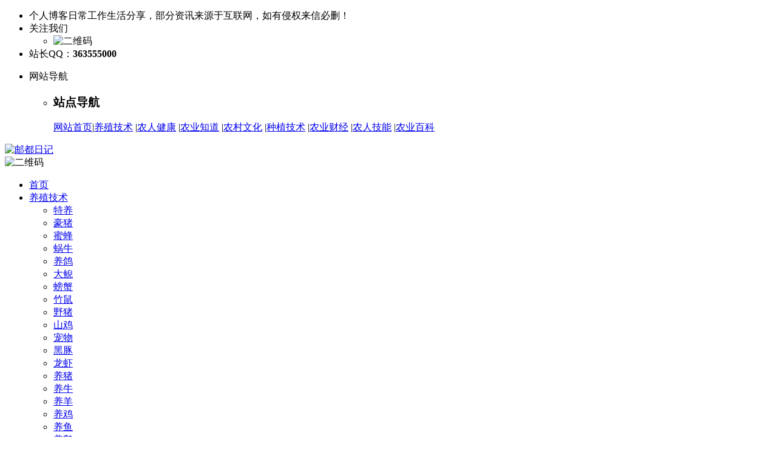

--- FILE ---
content_type: text/html; charset=utf-8
request_url: http://youducn.com/shenhuagushi/81894.html
body_size: 9091
content:
<!DOCTYPE html>
<html lang="zh-CN">
<head>
<meta charset="UTF-8">
<meta name="viewport" content="width=device-width, initial-scale=1.0, minimum-scale=1.0, maximum-scale=1.0, user-scalable=no">
<meta name="renderer" content="webkit">
<meta name="force-rendering" content="webkit">
<meta http-equiv="X-UA-Compatible" content="IE=edge,Chrome=1">
<meta name="applicable-device" content="pc,mobile">
<title>大棚韭菜秋冬栽培要点 - 邮都日记</title>
<meta name="keywords" content="韭菜,三农,农业,种植业" />
<meta name="description" content="大棚韭菜秋冬栽培要点" />
<link rel="stylesheet" href="https://www.youducn.com/skin/static/css/font.css" type="text/css">
<link rel="stylesheet" href="https://www.youducn.com/skin/static/css/main.css" type="text/css">
<link rel="stylesheet" href="https://www.youducn.com/skin/static/css/css.css" type="text/css">
<link rel="stylesheet" href="https://www.youducn.com/skin/static/css/style.css" type="text/css">
<script src="https://www.youducn.com/skin/static/js/jquery-2.2.4.min.js" type="text/javascript"></script>
</head>
<body>
<div id="header" class="header wrap">
<div class="topnav-box hidden-sm-md-lg">
<div class="top-nav clearfix">
<ul class="fl">
<li><span>个人博客日常工作生活分享，部分资讯来源于互联网，如有侵权来信必删！</span></li>
<li class="nav-gz">
<div>关注我们
<ul class="dd">
<li><img src="https://www.youducn.com/skin/static/picture/qr.png" alt="二维码"></li>
</ul>
</div>
</li>
<li class="nav-phone">站长QQ：<strong>363555000</strong></li>
</ul>
<ul class="fr">
<li>
<div>网站导航
<ul class="wap-avigation">
<li>
<h3>站点导航</h3>
<p><a href="/">网站首页</a><span>|</span><a href="/yangzhijishu/" class="">养殖技术</a>
<span>|</span><a href="/nongrenjiankang/" class="">农人健康</a>
<span>|</span><a href="/nongyezhidao/" class="">农业知道</a>
<span>|</span><a href="/nongcunwenhua/" class="">农村文化</a>
<span>|</span><a href="/zhongzhijishu/" class="">种植技术</a>
<span>|</span><a href="/nongyecaijing/" class="">农业财经</a>
<span>|</span><a href="/nongrenjineng/" class="">农人技能</a>
<span>|</span><a href="/nongyebaike/" class="">农业百科</a>
</p>
</li>
</ul>
</div>
</li>
<script src="https://www.youducn.com/skin/static/js/loginjs.js"></script>
</ul>
</div>
</div>
<div class="head-search">
<div class="logo"> <a href="/"><img src="https://www.youducn.com/skin/static/picture/logo.png" alt="邮都日记" title="邮都日记"></a> </div>
<div class="search-form">

</div>
<div class="erweima hidden-sm-md-lg"><img src="https://www.youducn.com/skin/static/picture/qr.jpg" alt="二维码"></div>
<div class="clear"></div>
</div>
<div id="monavber" class="nav" data-type="index" data-infoid="">
<ul class="navbar">
<li class=""><a href="/">首页</a></li>
<li class=""><a href="/yangzhijishu/">养殖技术</a><ul class="dropdown-nav nav-sb br sub-nav animated-fast fadeInUpMenu clearfix"><li><a href="/teyang/">特养</a></li><li><a href="/haozhu/">豪猪</a></li><li><a href="/mifeng/">蜜蜂</a></li><li><a href="/woniu/">蜗牛</a></li><li><a href="/yangge/">养鸽</a></li><li><a href="/dani/">大鲵</a></li><li><a href="/pangxie/">螃蟹</a></li><li><a href="/zhushu/">竹鼠</a></li><li><a href="/yezhu/">野猪</a></li><li><a href="/shanji/">山鸡</a></li><li><a href="/chongwu/">宠物</a></li><li><a href="/heitun/">黑豚</a></li><li><a href="/longxia/">龙虾</a></li><li><a href="/yangzhu/">养猪</a></li><li><a href="/yangniu/">养牛</a></li><li><a href="/yangyang/">养羊</a></li><li><a href="/yangji/">养鸡</a></li><li><a href="/yangyu/">养鱼</a></li><li><a href="/yange/">养鹅</a></li><li><a href="/yangya/">养鸭</a></li><li><a href="/tuzi/">兔子</a></li><li><a href="/huangshan/">黄鳝</a></li><li><a href="/niqiu/">泥鳅</a></li><li><a href="/siliao/">饲料</a></li></ul></li><li class=""><a href="/nongrenjiankang/">农人健康</a><ul class="dropdown-nav nav-sb br sub-nav animated-fast fadeInUpMenu clearfix"><li><a href="/yingyangjiazhi/">营养价值</a></li><li><a href="/jiajushenghuo/">家居生活</a></li><li><a href="/yaocaigongxiao/">药材功效</a></li><li><a href="/yinshijinji/">饮食禁忌</a></li><li><a href="/nongrenyangsheng/">农人养生</a></li><li><a href="/nongrenjibing/">农人疾病</a></li></ul></li><li class=""><a href="/nongyezhidao/">农业知道</a><ul class="dropdown-nav nav-sb br sub-nav animated-fast fadeInUpMenu clearfix"><li><a href="/nongyewenda/">农业问答</a></li><li><a href="/shichangjiage/">市场价格</a></li><li><a href="/nongyejixie/">农业机械</a></li><li><a href="/gongqiuxinxi/">供求信息</a></li><li><a href="/nongyechangshi/">农业常识</a></li><li><a href="/nongyekeji/">农业科技</a></li></ul></li><li class="active"><a href="/nongcunwenhua/">农村文化</a><ul class="dropdown-nav nav-sb br sub-nav animated-fast fadeInUpMenu clearfix"><li><a href="/minsuwenhua/">民俗文化</a></li><li><a href="/nongyejieqi/">农业节气</a></li><li><a href="/shuxiangwenhua/">属相文化</a></li><li><a href="/bazisuanming/">八字算命</a></li><li><a href="/zhougongjiemeng/">周公解梦</a></li><li><a href="/shenhuagushi/">神话故事</a></li><li><a href="/xingzuoyunshi/">星座运势</a></li></ul></li><li class=""><a href="/zhongzhijishu/">种植技术</a><ul class="dropdown-nav nav-sb br sub-nav animated-fast fadeInUpMenu clearfix"><li><a href="/liangshizhongzhi/">粮食种植</a></li><li><a href="/shucaizhongzhi/">蔬菜种植</a></li><li><a href="/shuiguozhongzhi/">水果种植</a></li><li><a href="/huahuizhongzhi/">花卉种植</a></li><li><a href="/yaocaizhongzhi/">药材种植</a></li><li><a href="/chayezhongzhi/">茶叶种植</a></li><li><a href="/nongyaoxinxi/">农药信息</a></li><li><a href="/feiliaoxinxi/">肥料信息</a></li></ul></li><li class=""><a href="/nongyecaijing/">农业财经</a><ul class="dropdown-nav nav-sb br sub-nav animated-fast fadeInUpMenu clearfix"><li><a href="/jinronglicai/">金融理财</a></li><li><a href="/gupiaozhishi/">股票知识</a></li><li><a href="/waihuitouzi/">外汇投资</a></li><li><a href="/qihuotouzi/">期货投资</a></li><li><a href="/zhaiquantouzi/">债券投资</a></li><li><a href="/huangjintouzi/">黄金投资</a></li><li><a href="/daikuanzhishi/">贷款知识</a></li></ul></li><li class=""><a href="/nongrenjineng/">农人技能</a><ul class="dropdown-nav nav-sb br sub-nav animated-fast fadeInUpMenu clearfix"><li><a href="/jinengpeixun/">技能培训</a></li><li><a href="/diannaozhishi/">电脑知识</a></li><li><a href="/jiadianweixiu/">家电维修</a></li><li><a href="/jiashipeixun/">驾驶培训</a></li><li><a href="/shoujizhishi/">手机知识</a></li><li><a href="/yingxiaojineng/">营销技能</a></li><li><a href="/diaoyujishu/">钓鱼技术</a></li></ul></li><li class=""><a href="/nongyebaike/">农业百科</a><ul class="dropdown-nav nav-sb br sub-nav animated-fast fadeInUpMenu clearfix"><li><a href="/shucaishuiguo/">蔬菜水果</a></li><li><a href="/nongyemingci/">农业名词</a></li><li><a href="/yuanguchuanshuo/">远古传说</a></li><li><a href="/weixiaoshengwu/">微小生物</a></li><li><a href="/nongyongwuzi/">农用物资</a></li><li><a href="/nongyebinghai/">农业病害</a></li><li><a href="/yaoyongzhiwu/">药用植物</a></li><li><a href="/xumushuichan/">畜牧水产</a></li><li><a href="/liangyouchaye/">粮油茶叶</a></li><li><a href="/huamuyuanyi/">花木园艺</a></li><li><a href="/zhengcefagui/">政策法规</a></li></ul></li></ul>
</div>
<div id="mnav"><i class="iconfont icon-item"></i></div>
<div id="search"><i class="iconfont icon-search"></i></div>
<div class="search">
<form onsubmit="return checkSearchForm()" method="post" name="searchform" action="/e/search/index.php" >
<input type="text" name="keyboard" placeholder="输入关键词"/>
<button type="submit" class="submit" value="搜索"><i class="iconfont icon-search"></i></button>
<input type="hidden" value="title" name="show">
<input type="hidden" value="1" name="tempid">
<input type="hidden" value="news" name="tbname">
<input name="mid" value="1" type="hidden">
<input name="dopost" value="search" type="hidden">
</form>
</div>
</div>
<div class="main" style="background:#f5f5f5;">
<div class="width1200">
<div class="left-listbox left-listbox1">
<div class="left-list-title"> <a href="/">首页</a>&nbsp;>&nbsp;<a href="/nongcunwenhua/">农村文化</a>&nbsp;>&nbsp;<a href="/shenhuagushi/">神话故事</a> &gt; 大棚韭菜秋冬栽培要点 </div>
<div class="title-details art-main">
<h1>大棚韭菜秋冬栽培要点</h1>
<div class="details-date"> <span>发布于：2023-05-25 10:18:06</span> <span>神话故事</span> <span>阅读：<script src=http://www.youducn.com/e/public/ViewClick/?classid=51&id=81894&addclick=1></script></span> </div>
<div class="tit-content-details dou-main">
<p style="text-align:center;"><img src="https://www.youducn.com/images/81894.png" /></p>
<p style="text-indent: 2em;">深秋初冬是韭菜供应淡季，搞好秋冬季韭菜栽培，可以获得较高的经济效益。其栽培技术要点如下：</p><p style="text-indent: 2em;">1、选用冬季不经休眠可连续生长的优良品种。</p><p style="text-indent: 2em;">2、培育茁壮的根株，是高产高效益的基础。主要抓好以下措施：</p><p style="text-indent: 2em;">育苗移栽养根株比直播长势好、均匀、产量高。早春化冻后及早播种，播前亩施优质农家肥5000～8000公斤，平畦撒播；播后覆土并覆盖地膜保墒增温、促进早出苗，苗出齐后及时撤膜。</p><p style="text-indent: 2em;">幼苗3～4片叶移至温室地块。一般在6～7月份前茬果菜腾茬后，整地施足有机肥，按行距30～35厘米开沟，沟底宽10厘米撮栽，撮距3～4厘米，每撮15株左右。移栽后浇水促缓苗，以保土壤湿润，见干后及时浇水。</p><p style="text-indent: 2em;">秋冬生产韭菜养根技术措施与休眠后扣温室韭菜最大的区别是粪大水勤，促其迅速生长，多累积养分，培养粗壮的根株。因此，夏秋之际不收割，并注意中耕除草，雨涝季节注意培土排水。立秋前适当控制长势，防止倒伏腐烂。立秋后，加强水肥供应，促进生长，一般追肥2～3次，每亩追施人粪尿2000公斤，或磷酸二铵50公斤，或硫酸铵30～40公斤加过磷酸钙50～100公斤。</p><p style="text-indent: 2em;">3、扣膜适期应在当地初霜前。扣早了生长迅速，产量高峰来得早，容易早衰；扣晚了在露地遭受低温冷害，容易引起叶尖腐烂，同时一旦韭菜转入被动休眠，扣膜后生长缓慢。</p><p style="text-indent: 2em;">4、扣膜后的管理与收割。一般扣膜前可浅割一刀，收割后立即扣膜，这样便于操作。若韭菜尚未达到收割标准，为防止冻害应先扣膜，但必须仔细操作，防止损伤韭菜植株。扣膜初期，室内气温较高，必须加强通风，防止徒长，一般保持白天不超过25℃。随着外温下降，逐渐缩小放风量，保持白天20～25℃，夜间5～10℃。以后随着外温下降，夜间加盖草苫、纸被，并早盖晚揭，加强保温性能。</p><p style="text-indent: 2em;">秋冬生产韭菜扣膜后仍需追肥浇水。一般株高10厘米左右时，在行间每亩追施硫铵40～50公斤，培垄浇水，株高20厘米时，再培一次垄。收割前2～3天浇水。每次水后必须加强放风排湿但要注意防止遭受冻害。</p><p style="text-indent: 2em;">秋冬生产韭菜，若长势强，收割期可从10月份延续到第二年2～3月份，收完刨除韭根，进行果菜类生产。应注意每次收割要下刀浅，以免影响下茬的长势。但最后一次收割，因割完刨除韭根，可尽量深割。</p><p style="text-indent: 2em;">5、加强病虫害防治。因温室内经常浇水，湿度较大，应注意防治灰霉病：可以每次浇水后用速克灵烟剂熏棚预防。疫病：发病初期用58%甲霜灵锰锌500倍液或64%杀毒矾400～500倍液喷雾防治。韭蛆可用90%敌百虫1000倍液或辛硫磷800倍液灌根除治。</p></p>
</div>
<div class="pagebar">
<div class="nav-links"></div>
</div>
<div class="tit-content-details-lastbox">
<div class="wechat-content-box">
<div class="wechat-er fl hidden-sm-md-lg"> <img src="https://www.youducn.com/skin/static/picture/wechat.jpg" alt="二维码"></div>
<div class="wechat-content fr">
<h3 class="hidden-sm-md-lg">扫一扫关注我们</h3>
<p><span>版权声明：</span>本文内容由互联网用户自发贡献，本站不拥有所有权，不承担相关法律责任。如果发现本站有涉嫌抄袭的内容，欢迎发送邮件至 12345678@qq.com举报，并提供相关证据，一经查实，本站将立刻删除涉嫌侵权内容。</p>
</div>
<div class="clear"></div>
</div>
<div class="article-edit">
<p class="tag-wrap"> <i class="iconfont icon-tag"></i>标签： <span class="padding"><!-- tag调用 -->
<a href='/search/%E9%9F%AD%E8%8F%9C.html' target='_blank'>韭菜</a><a href='/search/%E4%B8%89%E5%86%9C.html' target='_blank'>三农</a><a href='/search/%E5%86%9C%E4%B8%9A.html' target='_blank'>农业</a><a href='/search/%E7%A7%8D%E6%A4%8D%E4%B8%9A.html' target='_blank'>种植业</a><!-- tag调用 --></span> </p>
</div>
<div class="next-last-page">
<p class="last-page fl">上一篇：<a href='/shenhuagushi/81848.html'>螃蟹饲料用土豆制作</a></p>
<p class="next-page fr">下一篇：<a href='/shenhuagushi/81903.html'>扁豆衣与扁豆花的功效与作用</a></p>
<div class="clear"></div>
</div>
<div class="be-about-article">
<p class="be-title">相关文章</p>
<ul>

<li>
<div class="about-article-img fl"> <a class="" href="/shenhuagushi/81894.html" title="大棚韭菜秋冬栽培要点"> <img class="img-cover br" src="https://www.youducn.com/images/81894.png" alt="大棚韭菜秋冬栽培要点"> </a> </div>
<div class="about-article-content fr">
<h3><a href="/shenhuagushi/81894.html">大棚韭菜秋冬栽培要点</a></h3>
<p class="hidden-sm-md-lg">深秋初冬是韭菜供应淡季，搞好秋冬季韭菜栽培，可以获得较高的经济效益。其栽培技术要点如下：1、选用...</p>
<p class="about-article-time"><span class="sub-content-d"><i class="iconfont icon-time"></i>2023-05-25</span></p>
</div>
<div class="clear"></div>
</li>
<li>
<div class="about-article-img fl"> <a class="" href="/shenhuagushi/81848.html" title="螃蟹饲料用土豆制作"> <img class="img-cover br" src="https://www.youducn.com/images/81848.png" alt="螃蟹饲料用土豆制作"> </a> </div>
<div class="about-article-content fr">
<h3><a href="/shenhuagushi/81848.html">螃蟹饲料用土豆制作</a></h3>
<p class="hidden-sm-md-lg">养殖河蟹的饲料一般占饲养成本的３０％以上。由于目前养蟹饲料成本较高，商品蟹价格下降，蟹农的收入越来越...</p>
<p class="about-article-time"><span class="sub-content-d"><i class="iconfont icon-time"></i>2023-05-13</span></p>
</div>
<div class="clear"></div>
</li>
<li>
<div class="about-article-img fl"> <a class="" href="/shenhuagushi/81049.html" title="孟姜女哭长城的故事传说"> <img class="img-cover br" src="https://www.youducn.com/images/81049.png" alt="孟姜女哭长城的故事传说"> </a> </div>
<div class="about-article-content fr">
<h3><a href="/shenhuagushi/81049.html">孟姜女哭长城的故事传说</a></h3>
<p class="hidden-sm-md-lg">传说，很久以前江苏松江府有个孟家庄，孟家庄有一老汉善种葫芦。这一年他种的葫芦长得非常繁盛，其中一...</p>
<p class="about-article-time"><span class="sub-content-d"><i class="iconfont icon-time"></i>2022-12-13</span></p>
</div>
<div class="clear"></div>
</li>
<li>
<div class="about-article-img fl"> <a class="" href="/shenhuagushi/79964.html" title="花卉生产巧用蒜"> <img class="img-cover br" src="https://www.youducn.com/images/79964.png" alt="花卉生产巧用蒜"> </a> </div>
<div class="about-article-content fr">
<h3><a href="/shenhuagushi/79964.html">花卉生产巧用蒜</a></h3>
<p class="hidden-sm-md-lg">大蒜含有大蒜氨酸，经大蒜酶水解成大蒜辣素，作为植物性农药应用于花卉生产，具有很好效果。1、促进萌...</p>
<p class="about-article-time"><span class="sub-content-d"><i class="iconfont icon-time"></i>2022-10-17</span></p>
</div>
<div class="clear"></div>
</li>
<li>
<div class="about-article-img fl"> <a class="" href="/shenhuagushi/78059.html" title="养好一塘水才能养好一塘鱼"> <img class="img-cover br" src="https://www.youducn.com/images/78059.png" alt="养好一塘水才能养好一塘鱼"> </a> </div>
<div class="about-article-content fr">
<h3><a href="/shenhuagushi/78059.html">养好一塘水才能养好一塘鱼</a></h3>
<p class="hidden-sm-md-lg">俗话说：“鱼儿离不开水”，“养好一塘水才能养好一塘鱼”。这充分说明水质管理在水产养殖管理中的重...</p>
<p class="about-article-time"><span class="sub-content-d"><i class="iconfont icon-time"></i>2022-07-12</span></p>
</div>
<div class="clear"></div>
</li>
<li>
<div class="about-article-img fl"> <a class="" href="/shenhuagushi/78032.html" title="苹果树结果母枝的更新修剪方法"> <img class="img-cover br" src="https://www.youducn.com/images/78032.png" alt="苹果树结果母枝的更新修剪方法"> </a> </div>
<div class="about-article-content fr">
<h3><a href="/shenhuagushi/78032.html">苹果树结果母枝的更新修剪方法</a></h3>
<p class="hidden-sm-md-lg">苹果结果母枝的更新修剪一般分双枝更新和单枝更新。双枝更新是在冬剪时每个枝组选留2个靠近主蔓...</p>
<p class="about-article-time"><span class="sub-content-d"><i class="iconfont icon-time"></i>2022-07-10</span></p>
</div>
<div class="clear"></div>
</li>
<li>
<div class="about-article-img fl"> <a class="" href="/shenhuagushi/77700.html" title="夏季养猪应注意的问题                      &lt;div"> <img class="img-cover br" src="https://www.youducn.com/images/77700.png" alt="夏季养猪应注意的问题                      &lt;div"> </a> </div>
<div class="about-article-content fr">
<h3><a href="/shenhuagushi/77700.html">夏季养猪应注意的问题                      &lt;div</a></h3>
<p class="hidden-sm-md-lg">母猪由于夏季天气炎热，母猪的发情持续时间比其他季节短，发情表现不十分明显，所以容易出现母猪漏配现...</p>
<p class="about-article-time"><span class="sub-content-d"><i class="iconfont icon-time"></i>2022-06-23</span></p>
</div>
<div class="clear"></div>
</li>
<li>
<div class="about-article-img fl"> <a class="" href="/shenhuagushi/77564.html" title="应持续抓好养猪管理"> <img class="img-cover br" src="https://www.youducn.com/images/77564.png" alt="应持续抓好养猪管理"> </a> </div>
<div class="about-article-content fr">
<h3><a href="/shenhuagushi/77564.html">应持续抓好养猪管理</a></h3>
<p class="hidden-sm-md-lg">近两年发生的高致病性蓝耳病，使一部分养猪场（户）损失惨重，可也有一部分规模养猪场在猪病流行中受到的...</p>
<p class="about-article-time"><span class="sub-content-d"><i class="iconfont icon-time"></i>2022-06-16</span></p>
</div>
<div class="clear"></div>
</li>
<li>
<div class="about-article-img fl"> <a class="" href="/shenhuagushi/76488.html" title="洋葱、生菜、玉米、芸豆、夏白菜、香菜立体高效种植"> <img class="img-cover br" src="https://www.youducn.com/images/76488.png" alt="洋葱、生菜、玉米、芸豆、夏白菜、香菜立体高效种植"> </a> </div>
<div class="about-article-content fr">
<h3><a href="/shenhuagushi/76488.html">洋葱、生菜、玉米、芸豆、夏白菜、香菜立体高效种植</a></h3>
<p class="hidden-sm-md-lg">洋葱、生菜、玉米、芸豆、夏白菜、香菜1年6种6收，间作套种模式，可显著提高土地利用率，增加经济效益...</p>
<p class="about-article-time"><span class="sub-content-d"><i class="iconfont icon-time"></i>2022-04-20</span></p>
</div>
<div class="clear"></div>
</li>
<li>
<div class="about-article-img fl"> <a class="" href="/shenhuagushi/75324.html" title="东北农村种什么最挣钱？"> <img class="img-cover br" src="https://www.youducn.com/images/75324.png" alt="东北农村种什么最挣钱？"> </a> </div>
<div class="about-article-content fr">
<h3><a href="/shenhuagushi/75324.html">东北农村种什么最挣钱？</a></h3>
<p class="hidden-sm-md-lg">东北地区是我国重要的农业基地，土地面积占全国国土面积的13%，种植作物较多。很多朋友都想要在家发...</p>
<p class="about-article-time"><span class="sub-content-d"><i class="iconfont icon-time"></i>2022-02-19</span></p>
</div>
<div class="clear"></div>
</li>

</ul>
</div>
</div>
</div>
<div class="clear"></div>
</div>
<div id="sidebar" class="right-listbox hidden-sm-md-lg fr">
<div class="theiaStickySidebar">
<section id="aside_hot_comment" class="widget widget_aside_hot_comment ">
<p class="right-list-title"><span>热点文章</span></p>
<ul class="widget-content aside_hot_comment">

<li class="list clearfix"><a href="/shenhuagushi/81894.html" title="大棚韭菜秋冬栽培要点"><span class="img-wrap br"><img src="https://www.youducn.com/images/81894.png" alt="大棚韭菜秋冬栽培要点" class="img-cover br random-img"></span>
<div class="new-text">
<p class="title multi-ellipsis">大棚韭菜秋冬栽培要点</p>
<div class="info"><span class="time"><i class="iconfont icon-time"></i><span class="font-oswald">2023-05-25</span></span><span class="comment"><i class="iconfont icon-view"></i><span class="font-oswald">10149</span></span></div>
</div>
</a></li>
<li class="list clearfix"><a href="/shenhuagushi/81848.html" title="螃蟹饲料用土豆制作"><span class="img-wrap br"><img src="https://www.youducn.com/images/81848.png" alt="螃蟹饲料用土豆制作" class="img-cover br random-img"></span>
<div class="new-text">
<p class="title multi-ellipsis">螃蟹饲料用土豆制作</p>
<div class="info"><span class="time"><i class="iconfont icon-time"></i><span class="font-oswald">2023-05-13</span></span><span class="comment"><i class="iconfont icon-view"></i><span class="font-oswald">17093</span></span></div>
</div>
</a></li>
<li class="list clearfix"><a href="/shenhuagushi/81049.html" title="孟姜女哭长城的故事传说"><span class="img-wrap br"><img src="https://www.youducn.com/images/81049.png" alt="孟姜女哭长城的故事传说" class="img-cover br random-img"></span>
<div class="new-text">
<p class="title multi-ellipsis">孟姜女哭长城的故事传说</p>
<div class="info"><span class="time"><i class="iconfont icon-time"></i><span class="font-oswald">2022-12-13</span></span><span class="comment"><i class="iconfont icon-view"></i><span class="font-oswald">6961</span></span></div>
</div>
</a></li>
<li class="list clearfix"><a href="/shenhuagushi/79964.html" title="花卉生产巧用蒜"><span class="img-wrap br"><img src="https://www.youducn.com/images/79964.png" alt="花卉生产巧用蒜" class="img-cover br random-img"></span>
<div class="new-text">
<p class="title multi-ellipsis">花卉生产巧用蒜</p>
<div class="info"><span class="time"><i class="iconfont icon-time"></i><span class="font-oswald">2022-10-17</span></span><span class="comment"><i class="iconfont icon-view"></i><span class="font-oswald">6976</span></span></div>
</div>
</a></li>
<li class="list clearfix"><a href="/shenhuagushi/78059.html" title="养好一塘水才能养好一塘鱼"><span class="img-wrap br"><img src="https://www.youducn.com/images/78059.png" alt="养好一塘水才能养好一塘鱼" class="img-cover br random-img"></span>
<div class="new-text">
<p class="title multi-ellipsis">养好一塘水才能养好一塘鱼</p>
<div class="info"><span class="time"><i class="iconfont icon-time"></i><span class="font-oswald">2022-07-12</span></span><span class="comment"><i class="iconfont icon-view"></i><span class="font-oswald">9327</span></span></div>
</div>
</a></li>
<li class="list clearfix"><a href="/shenhuagushi/78032.html" title="苹果树结果母枝的更新修剪方法"><span class="img-wrap br"><img src="https://www.youducn.com/images/78032.png" alt="苹果树结果母枝的更新修剪方法" class="img-cover br random-img"></span>
<div class="new-text">
<p class="title multi-ellipsis">苹果树结果母枝的更新修剪方法</p>
<div class="info"><span class="time"><i class="iconfont icon-time"></i><span class="font-oswald">2022-07-10</span></span><span class="comment"><i class="iconfont icon-view"></i><span class="font-oswald">8898</span></span></div>
</div>
</a></li>
<li class="list clearfix"><a href="/shenhuagushi/77700.html" title="夏季养猪应注意的问题                      &lt;div"><span class="img-wrap br"><img src="https://www.youducn.com/images/77700.png" alt="夏季养猪应注意的问题                      &lt;div" class="img-cover br random-img"></span>
<div class="new-text">
<p class="title multi-ellipsis">夏季养猪应注意的问题                      &lt;div</p>
<div class="info"><span class="time"><i class="iconfont icon-time"></i><span class="font-oswald">2022-06-23</span></span><span class="comment"><i class="iconfont icon-view"></i><span class="font-oswald">10054</span></span></div>
</div>
</a></li>
<li class="list clearfix"><a href="/shenhuagushi/77564.html" title="应持续抓好养猪管理"><span class="img-wrap br"><img src="https://www.youducn.com/images/77564.png" alt="应持续抓好养猪管理" class="img-cover br random-img"></span>
<div class="new-text">
<p class="title multi-ellipsis">应持续抓好养猪管理</p>
<div class="info"><span class="time"><i class="iconfont icon-time"></i><span class="font-oswald">2022-06-16</span></span><span class="comment"><i class="iconfont icon-view"></i><span class="font-oswald">11642</span></span></div>
</div>
</a></li>
<li class="list clearfix"><a href="/shenhuagushi/76488.html" title="洋葱、生菜、玉米、芸豆、夏白菜、香菜立体高效种植"><span class="img-wrap br"><img src="https://www.youducn.com/images/76488.png" alt="洋葱、生菜、玉米、芸豆、夏白菜、香菜立体高效种植" class="img-cover br random-img"></span>
<div class="new-text">
<p class="title multi-ellipsis">洋葱、生菜、玉米、芸豆、夏白菜、香菜立体高效种植</p>
<div class="info"><span class="time"><i class="iconfont icon-time"></i><span class="font-oswald">2022-04-20</span></span><span class="comment"><i class="iconfont icon-view"></i><span class="font-oswald">8782</span></span></div>
</div>
</a></li>
<li class="list clearfix"><a href="/shenhuagushi/75324.html" title="东北农村种什么最挣钱？"><span class="img-wrap br"><img src="https://www.youducn.com/images/75324.png" alt="东北农村种什么最挣钱？" class="img-cover br random-img"></span>
<div class="new-text">
<p class="title multi-ellipsis">东北农村种什么最挣钱？</p>
<div class="info"><span class="time"><i class="iconfont icon-time"></i><span class="font-oswald">2022-02-19</span></span><span class="comment"><i class="iconfont icon-view"></i><span class="font-oswald">11642</span></span></div>
</div>
</a></li>

</ul>
</section>
<section id="aside_ad" class="widget "> 
<script src=></script> 
</section>
<section id="aside_new" class="widget widget_aside_new ">
<p class="right-list-title"><span>最新发布</span></p>
<ul class="widget-content aside_new">

<li class="list clearfix"><a href="/jiashipeixun/82376.html" title="咋控制盆栽水仙的花期"><span class="img-wrap br"><img src="https://www.youducn.com/images/82376.png" alt="咋控制盆栽水仙的花期" class="img-cover br random-img"></span>
<div class="new-text">
<p class="title multi-ellipsis">咋控制盆栽水仙的花期</p>
<div class="info"><span class="time"><i class="iconfont icon-time"></i><span class="font-oswald">2023-10-18</span></span><span class="comment"><i class="iconfont icon-view"></i><span class="font-oswald">16165</span></span></div>
</div>
</a></li>
<li class="list clearfix"><a href="/shanji/82375.html" title="山鸡雏期养殖和管理技术"><span class="img-wrap br"><img src="https://www.youducn.com/images/82375.png" alt="山鸡雏期养殖和管理技术" class="img-cover br random-img"></span>
<div class="new-text">
<p class="title multi-ellipsis">山鸡雏期养殖和管理技术</p>
<div class="info"><span class="time"><i class="iconfont icon-time"></i><span class="font-oswald">2023-10-17</span></span><span class="comment"><i class="iconfont icon-view"></i><span class="font-oswald">16693</span></span></div>
</div>
</a></li>
<li class="list clearfix"><a href="/nongyewenda/82361.html" title="高蛋白专用小麦----美农八号"><span class="img-wrap br"><img src="https://www.youducn.com/images/82361.png" alt="高蛋白专用小麦----美农八号" class="img-cover br random-img"></span>
<div class="new-text">
<p class="title multi-ellipsis">高蛋白专用小麦----美农八号</p>
<div class="info"><span class="time"><i class="iconfont icon-time"></i><span class="font-oswald">2023-10-16</span></span><span class="comment"><i class="iconfont icon-view"></i><span class="font-oswald">13823</span></span></div>
</div>
</a></li>
<li class="list clearfix"><a href="/huahuizhongzhi/82360.html" title="手术治疗仔猪肠嵌入腹壁所引起坏死"><span class="img-wrap br"><img src="https://www.youducn.com/images/82360.png" alt="手术治疗仔猪肠嵌入腹壁所引起坏死" class="img-cover br random-img"></span>
<div class="new-text">
<p class="title multi-ellipsis">手术治疗仔猪肠嵌入腹壁所引起坏死</p>
<div class="info"><span class="time"><i class="iconfont icon-time"></i><span class="font-oswald">2023-10-15</span></span><span class="comment"><i class="iconfont icon-view"></i><span class="font-oswald">11497</span></span></div>
</div>
</a></li>
<li class="list clearfix"><a href="/mifeng/82340.html" title="蜜蜂喂水的方法介绍"><span class="img-wrap br"><img src="https://www.youducn.com/images/82340.png" alt="蜜蜂喂水的方法介绍" class="img-cover br random-img"></span>
<div class="new-text">
<p class="title multi-ellipsis">蜜蜂喂水的方法介绍</p>
<div class="info"><span class="time"><i class="iconfont icon-time"></i><span class="font-oswald">2023-10-10</span></span><span class="comment"><i class="iconfont icon-view"></i><span class="font-oswald">7379</span></span></div>
</div>
</a></li>
<li class="list clearfix"><a href="/diannaozhishi/82330.html" title="红豆杉繁殖方法"><span class="img-wrap br"><img src="https://www.youducn.com/images/82330.png" alt="红豆杉繁殖方法" class="img-cover br random-img"></span>
<div class="new-text">
<p class="title multi-ellipsis">红豆杉繁殖方法</p>
<div class="info"><span class="time"><i class="iconfont icon-time"></i><span class="font-oswald">2023-10-09</span></span><span class="comment"><i class="iconfont icon-view"></i><span class="font-oswald">7811</span></span></div>
</div>
</a></li>
<li class="list clearfix"><a href="/weixiaoshengwu/82318.html" title="鲜食枣优良品种---阳光枣"><span class="img-wrap br"><img src="https://www.youducn.com/images/82318.png" alt="鲜食枣优良品种---阳光枣" class="img-cover br random-img"></span>
<div class="new-text">
<p class="title multi-ellipsis">鲜食枣优良品种---阳光枣</p>
<div class="info"><span class="time"><i class="iconfont icon-time"></i><span class="font-oswald">2023-10-05</span></span><span class="comment"><i class="iconfont icon-view"></i><span class="font-oswald">11733</span></span></div>
</div>
</a></li>
<li class="list clearfix"><a href="/niqiu/82305.html" title="农村有什么好的创业项目见效快？"><span class="img-wrap br"><img src="https://www.youducn.com/images/82305.png" alt="农村有什么好的创业项目见效快？" class="img-cover br random-img"></span>
<div class="new-text">
<p class="title multi-ellipsis">农村有什么好的创业项目见效快？</p>
<div class="info"><span class="time"><i class="iconfont icon-time"></i><span class="font-oswald">2023-10-02</span></span><span class="comment"><i class="iconfont icon-view"></i><span class="font-oswald">11414</span></span></div>
</div>
</a></li>
<li class="list clearfix"><a href="/jiajushenghuo/82295.html" title="边境牧羊犬智商多高？"><span class="img-wrap br"><img src="https://www.youducn.com/images/82295.png" alt="边境牧羊犬智商多高？" class="img-cover br random-img"></span>
<div class="new-text">
<p class="title multi-ellipsis">边境牧羊犬智商多高？</p>
<div class="info"><span class="time"><i class="iconfont icon-time"></i><span class="font-oswald">2023-10-01</span></span><span class="comment"><i class="iconfont icon-view"></i><span class="font-oswald">7101</span></span></div>
</div>
</a></li>
<li class="list clearfix"><a href="/yingyangjiazhi/82274.html" title="羊栖菜的营养价值"><span class="img-wrap br"><img src="https://www.youducn.com/images/82274.png" alt="羊栖菜的营养价值" class="img-cover br random-img"></span>
<div class="new-text">
<p class="title multi-ellipsis">羊栖菜的营养价值</p>
<div class="info"><span class="time"><i class="iconfont icon-time"></i><span class="font-oswald">2023-09-23</span></span><span class="comment"><i class="iconfont icon-view"></i><span class="font-oswald">11709</span></span></div>
</div>
</a></li>

</ul>
</section>
<section id="aside_ad" class="widget "> 
<script src=></script> 
</section>
</div>
</div>
<div class="clear"></div>
</div>
</div>
<div class="footer">
<div class="footer-nav"><a href="/" class="">网站首页</a><span>|</span><a href="/yangzhijishu/" class="">养殖技术</a>
<span>|</span><a href="/nongrenjiankang/" class="">农人健康</a>
<span>|</span><a href="/nongyezhidao/" class="">农业知道</a>
<span>|</span><a href="/nongcunwenhua/" class="">农村文化</a>
<span>|</span><a href="/zhongzhijishu/" class="">种植技术</a>
<span>|</span><a href="/nongyecaijing/" class="">农业财经</a>
<span>|</span><a href="/nongrenjineng/" class="">农人技能</a>
<span>|</span><a href="/nongyebaike/" class="">农业百科</a>
<span>|</span><a href="http://www.youducn.com/" class="">邮都日记</a>

</div>

<div class="footer-infor">
<div class="fl footer-logo hidden-sm-md-lg"><img src="https://www.youducn.com/skin/static/picture/logo.png" alt="邮都日记" title="邮都日记"></div>
<div class="fl footer-phone">
<p>客服QQ：<b>363555000</b></p>
<p>客户热线:<b>137-0000-0000</b></p>
<p>客服邮箱：<b>123456789@qq.com</b></p>
</div>
<div class="rl footer-erweima hidden-sm-md-lg"><img src="https://www.youducn.com/skin/static/picture/qr.png" alt="二维码"></div>
<div class="clear"></div>
</div>
<div class="footer-zz">
<p><strong>本站部分文字及图片均来自于网络，如有侵权请及时联系删除处理</strong></p>

<p><span>Copyright © 2021 邮都日记 备案号：<a href="https://beian.miit.gov.cn/" target="_blank">辽ICP备11005771号</a></span><span class="icp"><a target="_blank"  href='/sitemap.xml' title="信息索引">news sitemap</a></span><span class="icp"><a target="_blank"  href='/sitemap_list.xml' title="栏目索引">list sitemap</a></span></p>

 
</div>
</div>
<div id="toolbar" class="toolbar ">
<div id="qr" class="btn hidden"> <i class="iconfont icon-qr"></i> <img id="qr-img" class="br sb" src="https://www.youducn.com/skin/static/picture/wechat.jpg" alt="二维码"> </div>
<div id="totop" class="btn hidden"><i class="iconfont icon-totop"></i></div>
</div>

<script src="https://www.youducn.com/skin/static/js/common.js" type="text/javascript"></script> 
</body>
</html>


--- FILE ---
content_type: text/html; charset=utf-8
request_url: http://www.youducn.com/e/public/ViewClick/?classid=51&id=81894&addclick=1
body_size: 55
content:
document.write('10151');